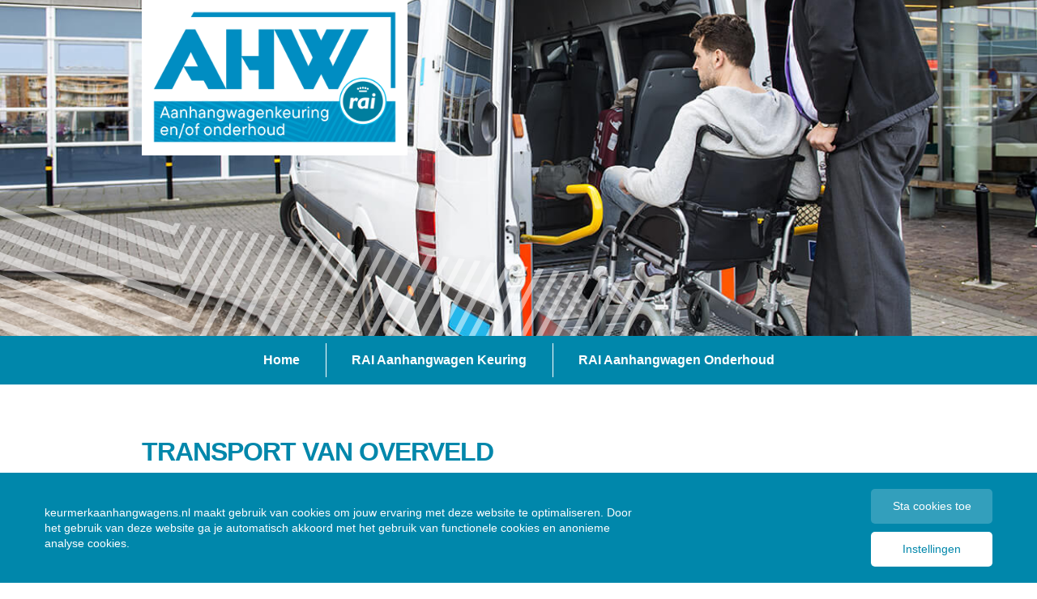

--- FILE ---
content_type: text/html; charset=UTF-8
request_url: https://keurmerkaanhangwagens.nl/bedrijven/transport-van-overveld/
body_size: 7728
content:
<!doctype html>
<html lang="nl">
<head>
  <meta charset="utf-8">
  <meta name="viewport" content="width=device-width, initial-scale=1, shrink-to-fit=no">
    <link rel="shortcut icon" href="https://keurmerkaanhangwagens.nl/wp-content/uploads/sites/7/2021/07/favicon-rai.png" type="image/x-icon"/>
  <title>Transport van Overveld - Aanhangwagens</title>
  <script type="application/javascript">
    var apiUrl = 'https://keurmerkaanhangwagens.nl/api/';
    var templateUrl = 'https://keurmerkaanhangwagens.nl/wp-content/themes/rai';
  </script>
<meta name='robots' content='index, follow, max-image-preview:large, max-snippet:-1, max-video-preview:-1' />

	<!-- This site is optimized with the Yoast SEO plugin v23.6 - https://yoast.com/wordpress/plugins/seo/ -->
	<link rel="canonical" href="https://keurmerkaanhangwagens.nl/bedrijven/transport-van-overveld/" />
	<meta property="og:locale" content="nl_NL" />
	<meta property="og:type" content="article" />
	<meta property="og:title" content="Transport van Overveld - Aanhangwagens" />
	<meta property="og:url" content="https://keurmerkaanhangwagens.nl/bedrijven/transport-van-overveld/" />
	<meta property="og:site_name" content="Aanhangwagens" />
	<meta property="article:modified_time" content="2026-01-04T00:06:21+00:00" />
	<meta name="twitter:card" content="summary_large_image" />
	<script type="application/ld+json" class="yoast-schema-graph">{"@context":"https://schema.org","@graph":[{"@type":"WebPage","@id":"https://keurmerkaanhangwagens.nl/bedrijven/transport-van-overveld/","url":"https://keurmerkaanhangwagens.nl/bedrijven/transport-van-overveld/","name":"Transport van Overveld - Aanhangwagens","isPartOf":{"@id":"https://keurmerkaanhangwagens.nl/#website"},"datePublished":"2018-12-21T14:49:56+00:00","dateModified":"2026-01-04T00:06:21+00:00","breadcrumb":{"@id":"https://keurmerkaanhangwagens.nl/bedrijven/transport-van-overveld/#breadcrumb"},"inLanguage":"nl-NL","potentialAction":[{"@type":"ReadAction","target":["https://keurmerkaanhangwagens.nl/bedrijven/transport-van-overveld/"]}]},{"@type":"BreadcrumbList","@id":"https://keurmerkaanhangwagens.nl/bedrijven/transport-van-overveld/#breadcrumb","itemListElement":[{"@type":"ListItem","position":1,"name":"Home","item":"https://keurmerkaanhangwagens.nl/"},{"@type":"ListItem","position":2,"name":"Bedrijven","item":"https://keurmerkaanhangwagens.nl/bedrijven/"},{"@type":"ListItem","position":3,"name":"Transport van Overveld"}]},{"@type":"WebSite","@id":"https://keurmerkaanhangwagens.nl/#website","url":"https://keurmerkaanhangwagens.nl/","name":"Aanhangwagens","description":"Keurmerk van RAI Vereniging voor containerafzetsystemen","potentialAction":[{"@type":"SearchAction","target":{"@type":"EntryPoint","urlTemplate":"https://keurmerkaanhangwagens.nl/?s={search_term_string}"},"query-input":{"@type":"PropertyValueSpecification","valueRequired":true,"valueName":"search_term_string"}}],"inLanguage":"nl-NL"}]}</script>
	<!-- / Yoast SEO plugin. -->


<link rel='dns-prefetch' href='//ajax.googleapis.com' />
<link rel='dns-prefetch' href='//maps.googleapis.com' />
<link rel='stylesheet' id='wp-block-library-css' href='https://keurmerkaanhangwagens.nl/wp-includes/css/dist/block-library/style.min.css?ver=6.6.4' type='text/css' media='all' />
<style id='classic-theme-styles-inline-css' type='text/css'>
/*! This file is auto-generated */
.wp-block-button__link{color:#fff;background-color:#32373c;border-radius:9999px;box-shadow:none;text-decoration:none;padding:calc(.667em + 2px) calc(1.333em + 2px);font-size:1.125em}.wp-block-file__button{background:#32373c;color:#fff;text-decoration:none}
</style>
<style id='global-styles-inline-css' type='text/css'>
:root{--wp--preset--aspect-ratio--square: 1;--wp--preset--aspect-ratio--4-3: 4/3;--wp--preset--aspect-ratio--3-4: 3/4;--wp--preset--aspect-ratio--3-2: 3/2;--wp--preset--aspect-ratio--2-3: 2/3;--wp--preset--aspect-ratio--16-9: 16/9;--wp--preset--aspect-ratio--9-16: 9/16;--wp--preset--color--black: #000000;--wp--preset--color--cyan-bluish-gray: #abb8c3;--wp--preset--color--white: #ffffff;--wp--preset--color--pale-pink: #f78da7;--wp--preset--color--vivid-red: #cf2e2e;--wp--preset--color--luminous-vivid-orange: #ff6900;--wp--preset--color--luminous-vivid-amber: #fcb900;--wp--preset--color--light-green-cyan: #7bdcb5;--wp--preset--color--vivid-green-cyan: #00d084;--wp--preset--color--pale-cyan-blue: #8ed1fc;--wp--preset--color--vivid-cyan-blue: #0693e3;--wp--preset--color--vivid-purple: #9b51e0;--wp--preset--gradient--vivid-cyan-blue-to-vivid-purple: linear-gradient(135deg,rgba(6,147,227,1) 0%,rgb(155,81,224) 100%);--wp--preset--gradient--light-green-cyan-to-vivid-green-cyan: linear-gradient(135deg,rgb(122,220,180) 0%,rgb(0,208,130) 100%);--wp--preset--gradient--luminous-vivid-amber-to-luminous-vivid-orange: linear-gradient(135deg,rgba(252,185,0,1) 0%,rgba(255,105,0,1) 100%);--wp--preset--gradient--luminous-vivid-orange-to-vivid-red: linear-gradient(135deg,rgba(255,105,0,1) 0%,rgb(207,46,46) 100%);--wp--preset--gradient--very-light-gray-to-cyan-bluish-gray: linear-gradient(135deg,rgb(238,238,238) 0%,rgb(169,184,195) 100%);--wp--preset--gradient--cool-to-warm-spectrum: linear-gradient(135deg,rgb(74,234,220) 0%,rgb(151,120,209) 20%,rgb(207,42,186) 40%,rgb(238,44,130) 60%,rgb(251,105,98) 80%,rgb(254,248,76) 100%);--wp--preset--gradient--blush-light-purple: linear-gradient(135deg,rgb(255,206,236) 0%,rgb(152,150,240) 100%);--wp--preset--gradient--blush-bordeaux: linear-gradient(135deg,rgb(254,205,165) 0%,rgb(254,45,45) 50%,rgb(107,0,62) 100%);--wp--preset--gradient--luminous-dusk: linear-gradient(135deg,rgb(255,203,112) 0%,rgb(199,81,192) 50%,rgb(65,88,208) 100%);--wp--preset--gradient--pale-ocean: linear-gradient(135deg,rgb(255,245,203) 0%,rgb(182,227,212) 50%,rgb(51,167,181) 100%);--wp--preset--gradient--electric-grass: linear-gradient(135deg,rgb(202,248,128) 0%,rgb(113,206,126) 100%);--wp--preset--gradient--midnight: linear-gradient(135deg,rgb(2,3,129) 0%,rgb(40,116,252) 100%);--wp--preset--font-size--small: 13px;--wp--preset--font-size--medium: 20px;--wp--preset--font-size--large: 36px;--wp--preset--font-size--x-large: 42px;--wp--preset--spacing--20: 0.44rem;--wp--preset--spacing--30: 0.67rem;--wp--preset--spacing--40: 1rem;--wp--preset--spacing--50: 1.5rem;--wp--preset--spacing--60: 2.25rem;--wp--preset--spacing--70: 3.38rem;--wp--preset--spacing--80: 5.06rem;--wp--preset--shadow--natural: 6px 6px 9px rgba(0, 0, 0, 0.2);--wp--preset--shadow--deep: 12px 12px 50px rgba(0, 0, 0, 0.4);--wp--preset--shadow--sharp: 6px 6px 0px rgba(0, 0, 0, 0.2);--wp--preset--shadow--outlined: 6px 6px 0px -3px rgba(255, 255, 255, 1), 6px 6px rgba(0, 0, 0, 1);--wp--preset--shadow--crisp: 6px 6px 0px rgba(0, 0, 0, 1);}:where(.is-layout-flex){gap: 0.5em;}:where(.is-layout-grid){gap: 0.5em;}body .is-layout-flex{display: flex;}.is-layout-flex{flex-wrap: wrap;align-items: center;}.is-layout-flex > :is(*, div){margin: 0;}body .is-layout-grid{display: grid;}.is-layout-grid > :is(*, div){margin: 0;}:where(.wp-block-columns.is-layout-flex){gap: 2em;}:where(.wp-block-columns.is-layout-grid){gap: 2em;}:where(.wp-block-post-template.is-layout-flex){gap: 1.25em;}:where(.wp-block-post-template.is-layout-grid){gap: 1.25em;}.has-black-color{color: var(--wp--preset--color--black) !important;}.has-cyan-bluish-gray-color{color: var(--wp--preset--color--cyan-bluish-gray) !important;}.has-white-color{color: var(--wp--preset--color--white) !important;}.has-pale-pink-color{color: var(--wp--preset--color--pale-pink) !important;}.has-vivid-red-color{color: var(--wp--preset--color--vivid-red) !important;}.has-luminous-vivid-orange-color{color: var(--wp--preset--color--luminous-vivid-orange) !important;}.has-luminous-vivid-amber-color{color: var(--wp--preset--color--luminous-vivid-amber) !important;}.has-light-green-cyan-color{color: var(--wp--preset--color--light-green-cyan) !important;}.has-vivid-green-cyan-color{color: var(--wp--preset--color--vivid-green-cyan) !important;}.has-pale-cyan-blue-color{color: var(--wp--preset--color--pale-cyan-blue) !important;}.has-vivid-cyan-blue-color{color: var(--wp--preset--color--vivid-cyan-blue) !important;}.has-vivid-purple-color{color: var(--wp--preset--color--vivid-purple) !important;}.has-black-background-color{background-color: var(--wp--preset--color--black) !important;}.has-cyan-bluish-gray-background-color{background-color: var(--wp--preset--color--cyan-bluish-gray) !important;}.has-white-background-color{background-color: var(--wp--preset--color--white) !important;}.has-pale-pink-background-color{background-color: var(--wp--preset--color--pale-pink) !important;}.has-vivid-red-background-color{background-color: var(--wp--preset--color--vivid-red) !important;}.has-luminous-vivid-orange-background-color{background-color: var(--wp--preset--color--luminous-vivid-orange) !important;}.has-luminous-vivid-amber-background-color{background-color: var(--wp--preset--color--luminous-vivid-amber) !important;}.has-light-green-cyan-background-color{background-color: var(--wp--preset--color--light-green-cyan) !important;}.has-vivid-green-cyan-background-color{background-color: var(--wp--preset--color--vivid-green-cyan) !important;}.has-pale-cyan-blue-background-color{background-color: var(--wp--preset--color--pale-cyan-blue) !important;}.has-vivid-cyan-blue-background-color{background-color: var(--wp--preset--color--vivid-cyan-blue) !important;}.has-vivid-purple-background-color{background-color: var(--wp--preset--color--vivid-purple) !important;}.has-black-border-color{border-color: var(--wp--preset--color--black) !important;}.has-cyan-bluish-gray-border-color{border-color: var(--wp--preset--color--cyan-bluish-gray) !important;}.has-white-border-color{border-color: var(--wp--preset--color--white) !important;}.has-pale-pink-border-color{border-color: var(--wp--preset--color--pale-pink) !important;}.has-vivid-red-border-color{border-color: var(--wp--preset--color--vivid-red) !important;}.has-luminous-vivid-orange-border-color{border-color: var(--wp--preset--color--luminous-vivid-orange) !important;}.has-luminous-vivid-amber-border-color{border-color: var(--wp--preset--color--luminous-vivid-amber) !important;}.has-light-green-cyan-border-color{border-color: var(--wp--preset--color--light-green-cyan) !important;}.has-vivid-green-cyan-border-color{border-color: var(--wp--preset--color--vivid-green-cyan) !important;}.has-pale-cyan-blue-border-color{border-color: var(--wp--preset--color--pale-cyan-blue) !important;}.has-vivid-cyan-blue-border-color{border-color: var(--wp--preset--color--vivid-cyan-blue) !important;}.has-vivid-purple-border-color{border-color: var(--wp--preset--color--vivid-purple) !important;}.has-vivid-cyan-blue-to-vivid-purple-gradient-background{background: var(--wp--preset--gradient--vivid-cyan-blue-to-vivid-purple) !important;}.has-light-green-cyan-to-vivid-green-cyan-gradient-background{background: var(--wp--preset--gradient--light-green-cyan-to-vivid-green-cyan) !important;}.has-luminous-vivid-amber-to-luminous-vivid-orange-gradient-background{background: var(--wp--preset--gradient--luminous-vivid-amber-to-luminous-vivid-orange) !important;}.has-luminous-vivid-orange-to-vivid-red-gradient-background{background: var(--wp--preset--gradient--luminous-vivid-orange-to-vivid-red) !important;}.has-very-light-gray-to-cyan-bluish-gray-gradient-background{background: var(--wp--preset--gradient--very-light-gray-to-cyan-bluish-gray) !important;}.has-cool-to-warm-spectrum-gradient-background{background: var(--wp--preset--gradient--cool-to-warm-spectrum) !important;}.has-blush-light-purple-gradient-background{background: var(--wp--preset--gradient--blush-light-purple) !important;}.has-blush-bordeaux-gradient-background{background: var(--wp--preset--gradient--blush-bordeaux) !important;}.has-luminous-dusk-gradient-background{background: var(--wp--preset--gradient--luminous-dusk) !important;}.has-pale-ocean-gradient-background{background: var(--wp--preset--gradient--pale-ocean) !important;}.has-electric-grass-gradient-background{background: var(--wp--preset--gradient--electric-grass) !important;}.has-midnight-gradient-background{background: var(--wp--preset--gradient--midnight) !important;}.has-small-font-size{font-size: var(--wp--preset--font-size--small) !important;}.has-medium-font-size{font-size: var(--wp--preset--font-size--medium) !important;}.has-large-font-size{font-size: var(--wp--preset--font-size--large) !important;}.has-x-large-font-size{font-size: var(--wp--preset--font-size--x-large) !important;}
:where(.wp-block-post-template.is-layout-flex){gap: 1.25em;}:where(.wp-block-post-template.is-layout-grid){gap: 1.25em;}
:where(.wp-block-columns.is-layout-flex){gap: 2em;}:where(.wp-block-columns.is-layout-grid){gap: 2em;}
:root :where(.wp-block-pullquote){font-size: 1.5em;line-height: 1.6;}
</style>
<link rel='stylesheet' id='cookies-allowed-default-css-css' href='https://keurmerkaanhangwagens.nl/wp-content/themes/rai/includes/cookies-allowed/cookies-allowed-default.css' type='text/css' media='all' />
<link rel='stylesheet' id='style-css' href='https://keurmerkaanhangwagens.nl/wp-content/themes/rai/assets/css/style.min.css?ver=v1' type='text/css' media='all' />
<script type="text/javascript" src="//ajax.googleapis.com/ajax/libs/jquery/3.3.1/jquery.min.js?ver=3.3.1" id="jquery-js"></script>
<script type="text/javascript" src="https://keurmerkaanhangwagens.nl/wp-content/themes/rai/includes/assets/css-vars-ponyfill@1.js?ver=6.6.4" id="css-vars-js"></script>
<link rel="https://api.w.org/" href="https://keurmerkaanhangwagens.nl/api/" /><link rel='shortlink' href='https://keurmerkaanhangwagens.nl/?p=11' />
		<style type="text/css" id="wp-custom-css">
			.hero__logo img{
	max-width:240px
}
@media (min-width: 768px){
	.hero__logo img{
		max-width:328px
	}
}		</style>
		</head>
<body>
      <style>
      :root {
      --primary:#0087ab;--secondary:#0087ab;    }
    </style>
    <div style="display: none; visibility: hidden;">
  	<svg xmlns="http://www.w3.org/2000/svg" class="hide"><symbol id="icon-check" viewBox="0 0 114 122"><path d="M91.019 112.54H8.518V32.47h76.796L49.246 89.235 23.607 50.793a5 5 0 0 0-8.319 5.549l34.161 51.22 41.57-65.425v70.402zM111.373.78a4.999 4.999 0 0 0-6.902 1.54L90.726 23.951H4.259A4.26 4.26 0 0 0 0 28.212v88.586a4.26 4.26 0 0 0 4.259 4.26h91.019a4.264 4.264 0 0 0 4.259-4.26V28.732l13.374-21.049a5 5 0 0 0-1.538-6.902z" fill-rule="evenodd"/></symbol><symbol id="icon-eu" viewBox="0 0 20 20"><path d="M9.935 0l.48.952 1.056.145-.758.75.19 1.049-.948-.488-.94.503.172-1.052-.77-.738L9.472.96 9.935 0zm-.438 17.946l.464-.96.48.953 1.056.144-.758.75.189 1.05-.948-.489-.939.504.172-1.052-.77-.738 1.054-.162zm8.543-8.573l.464-.96.48.952 1.055.145-.757.75.189 1.049-.948-.489-.94.504.173-1.052-.77-.738 1.054-.161zm-16.987.166l.465-.96.479.952 1.056.145-.757.75.188 1.049-.947-.489-.94.504.172-1.052L0 9.7l1.053-.161zm1.67-5.268l.48.952 1.056.145-.757.75.188 1.05-.947-.49-.94.505.172-1.052-.769-.738 1.053-.162.464-.96zm2.086-.203l.172-1.052-.77-.738 1.054-.162.464-.96.48.953 1.056.145-.758.75.189 1.049-.947-.489-.94.504zm9.413-2.992l.48.952 1.056.145-.757.75.188 1.05-.947-.49-.94.504.172-1.052-.77-.737 1.054-.162.464-.96zm2.195 6.037l.172-1.052-.77-.738 1.054-.161.464-.96.48.952 1.055.145-.757.75.189 1.049-.948-.489-.94.504zm1.36 6.534l1.056.145-.757.75.188 1.049-.947-.488-.94.503.172-1.052-.77-.738 1.054-.161.464-.96.48.952zm-3.13 3.245l1.055.144-.757.75.189 1.05-.948-.489-.94.504.173-1.052-.77-.738 1.054-.162.464-.96.48.953zm-8.369-.045l1.056.145-.757.75.188 1.05-.947-.49-.94.504.172-1.052-.769-.737 1.054-.162.464-.96.479.952zm-3.114-3.125l1.056.144-.758.75.189 1.05-.947-.489-.94.504.172-1.052-.77-.738 1.054-.162.464-.96.48.953z" fill-rule="evenodd"/></symbol><symbol id="icon-mouse" viewBox="0 0 100 133"><path d="M9.603 47.341c-5.518-7.976-8.302-18.403-4.524-27.73 1.904-4.706 5.345-8.604 10.216-11.053 12.102-6.09 22.863-1.324 33.572 3.417 4.859 2.147 9.636 3.972 15.106 3.927 4.949-.041 8.967-1.75 11.038-6.49 1.031-2.358 1.6-5.433 1.57-9.343l8.798-.07c.043 5.23-.792 9.505-2.294 12.94-3.482 7.97-10.592 11.716-19.043 11.782-6.737.053-12.702-1.987-18.73-4.651-8.831-3.91-17.707-7.839-26.084-3.626-2.839 1.428-4.851 3.718-5.974 6.488-2.41 5.953-.516 12.879 2.755 18.133 20.44-16.848 44.127-8.325 63.71 11.31C90.502 63.185 97.919 75.37 99.49 87.66c1.439 11.25-1.937 22.37-11.916 32.378-21.251 21.306-46.684 12.983-67.488-7.874C9.303 101.355 1.889 89.171.318 76.88-.987 66.683 1.662 56.592 9.603 47.341m31.515 10.46l7.371 7.39c3.443 3.453 3.594 8.106 1.214 12.183l8.117 8.14c3.081 3.088-1.602 7.784-4.682 4.696l-8.1-8.121c-4.07 2.44-8.722 2.216-12.167-1.238l-7.372-7.39c-3.447-3.457-3.645-8.112-1.228-12.196l-8.043-8.062c-6.108 7.188-8.166 14.884-7.182 22.57 1.3 10.173 7.792 20.614 17.284 30.131 17.355 17.4 38.198 24.718 54.998 7.874 7.85-7.872 10.528-16.447 9.432-25.01-1.3-10.172-7.791-20.616-17.283-30.132C56.952 42.068 37.264 34.643 20.916 48.51l8.05 8.073c4.054-2.372 8.652-2.292 12.152 1.217m2.687 12.087l-7.371-7.391c-1.678-1.684-4.063-.559-5.455.833-1.41 1.412-2.453 3.775-.798 5.434l7.371 7.391c1.664 1.668 3.99.64 5.404-.782 1.394-1.403 2.5-3.83.85-5.485" fill-rule="evenodd"/></symbol><symbol id="icon-page" viewBox="0 0 105 133"><path d="M1.403 39.297L39.295 1.403A4.78 4.78 0 0 1 42.685 0h57.183a4.793 4.793 0 0 1 4.793 4.793v123.414A4.795 4.795 0 0 1 99.868 133H4.79A4.792 4.792 0 0 1 0 128.207V42.685c0-1.323.537-2.52 1.403-3.388zM46.279 9.586v33.099a3.597 3.597 0 0 1-3.594 3.597H9.583v77.135h85.494V9.586H46.28zM15.162 39.091H39.09V15.164L15.16 39.091zm42.026 7.188h22.577v-7.188H57.188v7.188zM25.236 65.224h54.53v-7.189h-54.53v7.189zm0 18.944h54.53V76.98h-54.53v7.188zm0 18.945h31.81v-7.188h-31.81v7.188z" fill-rule="evenodd"/></symbol><symbol id="icon-wheelchair"><path d="M150.613 48.792c-13.474 0-24.396-10.923-24.396-24.396C126.217 10.922 137.139 0 150.613 0c13.473 0 24.396 10.922 24.396 24.396 0 13.473-10.923 24.396-24.396 24.396zm2.15 6.917c7.278-.857 23.1-1.14 25.903 13.814l7.933 36.1h48.792s8.973 1.121 8.973 11.964-6.916 12.151-6.916 12.151h-46.55l4.624 27.855h66.228s15.346-1.073 18.694 9.16c2.832 8.653 30.846 96.65 30.846 96.65s4.112 9.907-7.478 14.394-16.824-4.673-16.824-4.673L259.32 190.12h-88.798s-18.882.934-21.686-14.582c-2.804-15.516-15.329-95.154-15.329-95.154s-6.17-21.685 19.255-24.676zm-104.89 194.11v35.206h99.436c-34.193-5.536-61.952-30.258-71.877-62.766l-27.56 27.56zm64.4-105.243c-12.936 12.512-21.148 29.869-21.71 49.152l38.935-38.936c1.03-1.029 2.479-3.24 2.479-4.937 0-1.911-.64-2.752-1.199-3.272-2.125-1.977-6.703-2.126-8.139-2.021a5.44 5.44 0 0 1-.363.014h-10.004zm-98.481 26.048h20.29l-9.868-21.948-10.422 21.948zm9.867 31.271l10.422-21.948h-20.29l9.868 21.948zm351.433 96.136s3.872.585 3.872 2.322c0 2.764-2.553 2.12-4.606 2.12H47.873v.904c0 6.803-5.16 12.318-11.525 12.318H11.525C5.16 315.695 0 310.18 0 303.377V121.925c0-6.803 5.414-9.814 9.64-14.33 0 0 10.708-10.408 16.928-16.523 6.217-6.112 8.8-1.046 9.392-.242 3.109 4.216 11.913 15.647 11.913 20.673v124.915l24.977-24.977a90.903 90.903 0 0 1-1.346-15.6c0-19.039 5.89-36.7 15.946-51.265H68.955a4.738 4.738 0 1 1 0-9.476h26.019c9.886-10.878 22.389-19.336 36.515-24.377.964 6.076 2.007 12.633 3.057 19.202a71.082 71.082 0 0 0-10.055 5.155c3.251.122 8.775.908 12.697 4.525 2.79 2.572 4.264 6.117 4.264 10.25 0 6.077-4.376 10.76-5.254 11.638L91.301 206.39c5.098 34.396 34.745 60.788 70.56 60.788 39.06 0 70.784-31.395 71.324-70.328h19.018c-.488 44.495-33.134 81.267-75.794 88.174h155.78a3.743 3.743 0 0 1 3.732 3.732l39.17 9.274z" fill-rule="evenodd"/></symbol></svg>  </div>

  <header class="hero hero--default" role="banner">
  <div class="container">
        <div class="hero__logo">
      <a href="https://keurmerkaanhangwagens.nl"><img src="https://keurmerkaanhangwagens.nl/wp-content/uploads/sites/7/2024/12/ahw.jpg" alt="Logo"></a>
    </div>
  </div>
    <div class="hero__image has-ratio" style="background-image:url('https://keurmerkaanhangwagens.nl/wp-content/themes/rai/assets/img/fallback.jpg');"></div>
</header>    <nav class="navigation">
      <div class="container">
        <div class="navigation__wrapper">
          <ul class="navigation__list "><li class="navigation__item  navigation__item--176"><a href="https://keurmerkaanhangwagens.nl/" class="navigation__link" data-id="176">Home</a></li>
<li class="navigation__item  navigation__item--755"><a href="https://keurmerkaanhangwagens.nl/aanhangwagen-keuring/rai-aanhangwagen-keuring/" class="navigation__link" data-id="755">RAI Aanhangwagen Keuring</a></li>
<li class="navigation__item  navigation__item--757"><a href="https://keurmerkaanhangwagens.nl/aanhangwagen-onderhoud/rai-aanhangwagen-onderhoud/" class="navigation__link" data-id="757">RAI Aanhangwagen Onderhoud</a></li>
</ul>          <div class="navigation__hamburger hamburger js-nav">
            <div class="hamburger__bar"></div>
          </div>
        </div>
      </div>
    </nav>
  <section data-animate-scroll class="page section">
  <div class="container">
        <h2 class="page__title title">Transport van Overveld</h2>
    <div class="wysiwyg">
          </div>
      </div>
</section>  
      <footer class="footer">
      <div class="container">
        <div class="footer__wrapper">
          <div class="footer__widget">
            <h3 class="footer__title">Over deze site</h3>
            <ul class="footer__list "><li class="footer__item  footer__item--545"><a href="https://keurmerkaanhangwagens.nl/over-rak-roa-en-rai-vereniging/" class="footer__link" data-id="545">Over RAI Aanhangwagen Keuring en Onderhoud en RAI Vereniging</a></li>
<li class="footer__item  footer__item--543"><a href="https://keurmerkaanhangwagens.nl/meer-keurmerken-van-rai-vereniging/" class="footer__link" data-id="543">Meer keurmerken van RAI Vereniging</a></li>
<li class="footer__item  footer__item--646"><a href="http://keuren.raikeurmerken.nl/" class="footer__link" data-id="646">Login digitaal keuren</a></li>
<li class="footer__item  footer__item--537"><a href="https://keurmerkaanhangwagens.nl/contact/" class="footer__link" data-id="537">Contact</a></li>
<li class="footer__item  footer__item--541"><a href="https://keurmerkaanhangwagens.nl/privacystatement/" class="footer__link" data-id="541">Privacystatement</a></li>
<li class="footer__item  footer__item--539"><a href="https://keurmerkaanhangwagens.nl/disclaimer/" class="footer__link" data-id="539">Disclaimer</a></li>
</ul>          </div>
                      <a href="https://keurmerkaanhangwagens.nl/aanhangwagens/ook-erkend-keuringsstation-worden" class="footer__button button button--special" target="">Keuringsstation of erkend keurmeester worden?</a>
                  </div>
      </div> 
    </footer>
        <div id="cookies-allowed"
         data-page-reload="true">
        <div id="cookie-notice" class="cookie-notice"
             data-highest-cookie-allowed-level="1">
            <div class="cookie-notice__container">
                <div class="cookie-notice__wrapper">
                    <div class="cookie-notice__content">
                                      <p> keurmerkaanhangwagens.nl maakt gebruik van cookies om jouw ervaring met deze website te optimaliseren. Door het gebruik van deze website ga je automatisch akkoord met het gebruik van functionele cookies en anonieme analyse cookies.</p>                                </div>
                    <div class="cookie-notice__buttons">
                        <button class="cookie__button cookie__button--opacity"
                                onclick="allowCookies(1);">Sta cookies toe</button>
                                        <button class="cookie__button"
                                    onclick="toggleCookieModal();">Instellingen</button>
                                </div>
                </div>
            </div>
        </div>

        <div class="cookie-modal">
            <div class="cookie-modal__backdrop js-cookie-modal"></div>
            <div class="cookie-modal__wrapper">
                <div class="cookie-modal__content">
                    <h3 class="cookie-modal__title">Beheer je voorkeuren</h3>
                    <div class="cookie-modal__entry">
            <h4>Wat zijn cookies?</h4><p>Cookies zijn kleine bestanden die door ons op je computer, tablet of smartphone worden geplaatst om een website goed te kunnen gebruiken. Sommige cookies zijn noodzakelijk voor een optimaal gebruik van de website. Sommige cookies zijn extra.</p><h4>Beheer zelf je cookie-instellingen</h4><p>Functionele cookies zijn nodig om de website te kunnen gebruiken, daarom staan deze altijd aan. Voor een optimale online ervaring, raden wij aan om extra cookies aan te zetten</p><p>Meer informatie over de verschillende soorten cookies en hun werking is te lezen in onze <a href="#">Cookie Policy</a>.</p>                    </div>
                    <div class="cookie-modal__entry">
                        <h4>Soorten cookies:</h4>
                        <div class="cookie-modal__checkbox__wrapper">
                            <input class="cookie-modal__checkbox" id="allow-cookies-check1" type="checkbox"
                                   checked="checked" disabled onclick="allowCookies(1);">
                            <label class="cookie-modal__label"
                                   for="allow-cookies-check1">Functionele cookies &amp; Analyse cookies (anoniem)</label>
                        </div>
                                            </div>
                    <div class="cookie-modal__entry cookie-modal__buttons">
                        <button class="cookie__button cookie__button--large cookie__button--success"
                                onclick="toggleCookieModal();">Opslaan</button>
                        <button class="cookie__button cookie__button--large cookie__button--ghost js-cookie-modal"
                                onclick="allowCookies(0);">Annuleren</button>
                    </div>
                </div>
            </div>
        </div>
    </div>

  <div id="cookies-allowed-footer-scripts"></div><script type="text/javascript" src="https://keurmerkaanhangwagens.nl/wp-content/themes/rai/includes/assets/handlebars.min.js?ver=6.6.4" id="handlebars-js"></script>
<script type="text/javascript" src="https://maps.googleapis.com/maps/api/js?key=AIzaSyCpRqIYP-rE-SPXD6ftZ4GWfsCeliMuVNI&amp;libraries=geometry%2Cplaces&amp;language=nl&amp;region=NL&amp;ver=6.6.4" id="maps-js"></script>
<script type="text/javascript" src="https://keurmerkaanhangwagens.nl/wp-content/themes/rai/includes/assets/markerclusterer.min.js?ver=6.6.4" id="markerclusterer-js"></script>
<script type="text/javascript" src="https://keurmerkaanhangwagens.nl/wp-content/themes/rai/includes/assets/jquery.storelocator.js?v=2&amp;ver=6.6.4" id="storelocator-js"></script>
<script type="text/javascript" src="https://keurmerkaanhangwagens.nl/wp-content/themes/rai/includes/assets/geocode.min.js?ver=6.6.4" id="geocode-js"></script>
<script type="text/javascript" src="https://keurmerkaanhangwagens.nl/wp-content/themes/rai/assets/js/scripts.min.js?ver=6.6.4" id="scripts-js"></script>
<script type="text/javascript" id="cookies-allowed-js-js-extra">
/* <![CDATA[ */
var ajaxUrl = {"url":"https:\/\/keurmerkaanhangwagens.nl\/wp-admin\/admin-ajax.php"};
/* ]]> */
</script>
<script type="text/javascript" src="https://keurmerkaanhangwagens.nl/wp-content/themes/rai/includes/cookies-allowed/cookies-allowed.js?ver=1.1.0" id="cookies-allowed-js-js"></script>
</body>
</html>


<!-- This website is like a Rocket, isn't it? Performance optimized by WP Rocket. Learn more: https://wp-rocket.me - Debug: cached@1769017085 -->